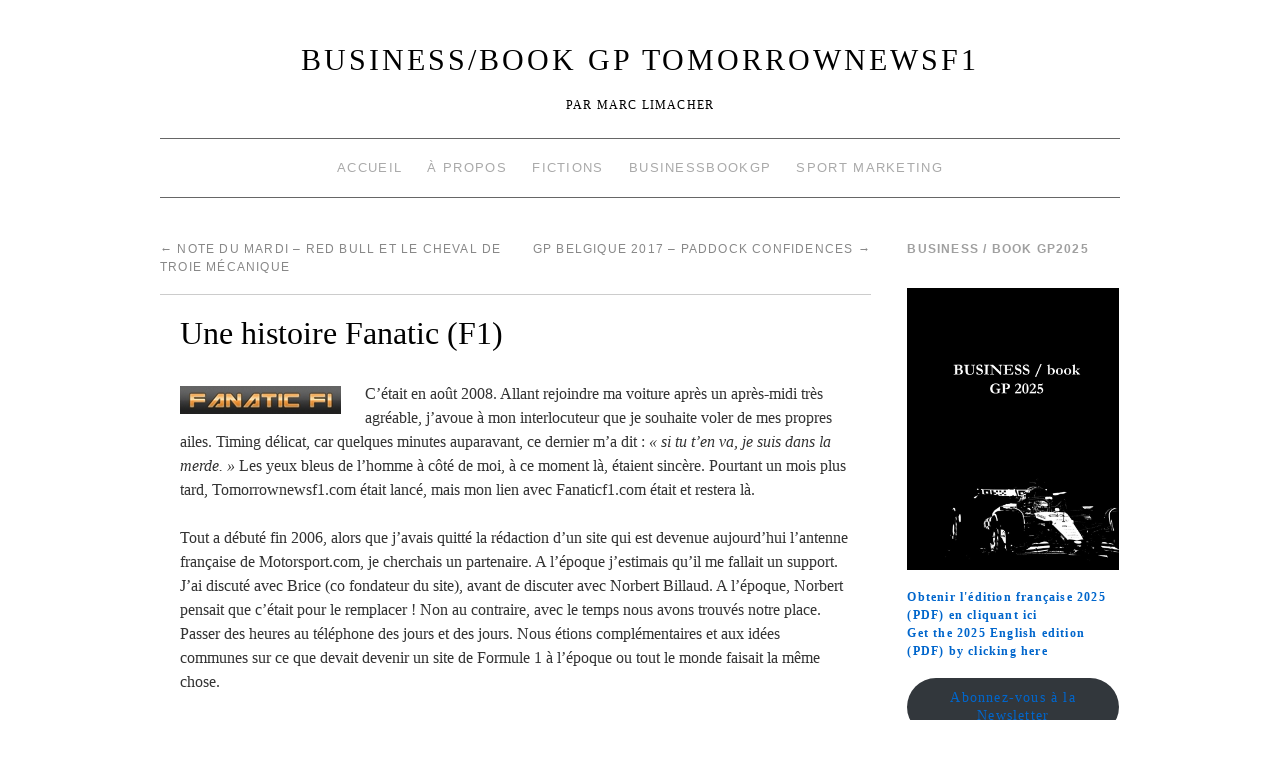

--- FILE ---
content_type: text/html; charset=UTF-8
request_url: http://www.tomorrownewsf1.com/une-histoire-fanatic-f1-28783
body_size: 15227
content:
<!doctype html>
<!--[if lt IE 7]> <html class="no-js ie6 lt-ie9 lt-ie8 lt-ie7" lang="fr-FR"> <![endif]-->
<!--[if IE 7]>    <html class="no-js ie7 lt-ie9 lt-ie8" lang="fr-FR"> <![endif]-->
<!--[if IE 8]>    <html class="no-js ie8 lt-ie9" lang="fr-FR"> <![endif]-->
<!--[if gt IE 8]><!--> <html class="no-js" lang="fr-FR"> <!--<![endif]-->
	<head>
		<meta charset="UTF-8" />
		<meta http-equiv="X-UA-Compatible" content="IE=edge,chrome=1">
		<meta name="viewport" content="width=device-width">
		<title>Une histoire Fanatic (F1) &raquo; BUSINESS/book GP TomorrowNewsF1</title>
		<link rel="profile" href="http://gmpg.org/xfn/11" />
		<link rel="pingback" href="http://www.tomorrownewsf1.com/xmlrpc.php" />
		<style type="text/css"> #wrapper { max-width: 960px !important;} </style>
		<meta name='robots' content='max-image-preview:large' />
	<style>img:is([sizes="auto" i], [sizes^="auto," i]) { contain-intrinsic-size: 3000px 1500px }</style>
	<link rel='dns-prefetch' href='//www.tomorrownewsf1.com' />
<link rel="alternate" type="application/rss+xml" title="BUSINESS/book GP TomorrowNewsF1 &raquo; Flux" href="http://www.tomorrownewsf1.com/feed" />
<link rel="alternate" type="application/rss+xml" title="BUSINESS/book GP TomorrowNewsF1 &raquo; Flux des commentaires" href="http://www.tomorrownewsf1.com/comments/feed" />
<script type="text/javascript">
/* <![CDATA[ */
window._wpemojiSettings = {"baseUrl":"https:\/\/s.w.org\/images\/core\/emoji\/15.0.3\/72x72\/","ext":".png","svgUrl":"https:\/\/s.w.org\/images\/core\/emoji\/15.0.3\/svg\/","svgExt":".svg","source":{"concatemoji":"http:\/\/www.tomorrownewsf1.com\/wp-includes\/js\/wp-emoji-release.min.js?ver=6.7.4"}};
/*! This file is auto-generated */
!function(i,n){var o,s,e;function c(e){try{var t={supportTests:e,timestamp:(new Date).valueOf()};sessionStorage.setItem(o,JSON.stringify(t))}catch(e){}}function p(e,t,n){e.clearRect(0,0,e.canvas.width,e.canvas.height),e.fillText(t,0,0);var t=new Uint32Array(e.getImageData(0,0,e.canvas.width,e.canvas.height).data),r=(e.clearRect(0,0,e.canvas.width,e.canvas.height),e.fillText(n,0,0),new Uint32Array(e.getImageData(0,0,e.canvas.width,e.canvas.height).data));return t.every(function(e,t){return e===r[t]})}function u(e,t,n){switch(t){case"flag":return n(e,"\ud83c\udff3\ufe0f\u200d\u26a7\ufe0f","\ud83c\udff3\ufe0f\u200b\u26a7\ufe0f")?!1:!n(e,"\ud83c\uddfa\ud83c\uddf3","\ud83c\uddfa\u200b\ud83c\uddf3")&&!n(e,"\ud83c\udff4\udb40\udc67\udb40\udc62\udb40\udc65\udb40\udc6e\udb40\udc67\udb40\udc7f","\ud83c\udff4\u200b\udb40\udc67\u200b\udb40\udc62\u200b\udb40\udc65\u200b\udb40\udc6e\u200b\udb40\udc67\u200b\udb40\udc7f");case"emoji":return!n(e,"\ud83d\udc26\u200d\u2b1b","\ud83d\udc26\u200b\u2b1b")}return!1}function f(e,t,n){var r="undefined"!=typeof WorkerGlobalScope&&self instanceof WorkerGlobalScope?new OffscreenCanvas(300,150):i.createElement("canvas"),a=r.getContext("2d",{willReadFrequently:!0}),o=(a.textBaseline="top",a.font="600 32px Arial",{});return e.forEach(function(e){o[e]=t(a,e,n)}),o}function t(e){var t=i.createElement("script");t.src=e,t.defer=!0,i.head.appendChild(t)}"undefined"!=typeof Promise&&(o="wpEmojiSettingsSupports",s=["flag","emoji"],n.supports={everything:!0,everythingExceptFlag:!0},e=new Promise(function(e){i.addEventListener("DOMContentLoaded",e,{once:!0})}),new Promise(function(t){var n=function(){try{var e=JSON.parse(sessionStorage.getItem(o));if("object"==typeof e&&"number"==typeof e.timestamp&&(new Date).valueOf()<e.timestamp+604800&&"object"==typeof e.supportTests)return e.supportTests}catch(e){}return null}();if(!n){if("undefined"!=typeof Worker&&"undefined"!=typeof OffscreenCanvas&&"undefined"!=typeof URL&&URL.createObjectURL&&"undefined"!=typeof Blob)try{var e="postMessage("+f.toString()+"("+[JSON.stringify(s),u.toString(),p.toString()].join(",")+"));",r=new Blob([e],{type:"text/javascript"}),a=new Worker(URL.createObjectURL(r),{name:"wpTestEmojiSupports"});return void(a.onmessage=function(e){c(n=e.data),a.terminate(),t(n)})}catch(e){}c(n=f(s,u,p))}t(n)}).then(function(e){for(var t in e)n.supports[t]=e[t],n.supports.everything=n.supports.everything&&n.supports[t],"flag"!==t&&(n.supports.everythingExceptFlag=n.supports.everythingExceptFlag&&n.supports[t]);n.supports.everythingExceptFlag=n.supports.everythingExceptFlag&&!n.supports.flag,n.DOMReady=!1,n.readyCallback=function(){n.DOMReady=!0}}).then(function(){return e}).then(function(){var e;n.supports.everything||(n.readyCallback(),(e=n.source||{}).concatemoji?t(e.concatemoji):e.wpemoji&&e.twemoji&&(t(e.twemoji),t(e.wpemoji)))}))}((window,document),window._wpemojiSettings);
/* ]]> */
</script>
<link rel='stylesheet' id='brunelleschi_modern-css' href='http://www.tomorrownewsf1.com/wp-content/themes/brunelleschi/css/modern.css?ver=6.7.4' type='text/css' media='all' />
<link rel='stylesheet' id='brunelleschi_center-navigation-css' href='http://www.tomorrownewsf1.com/wp-content/themes/brunelleschi/css/center-navigation.css?ver=6.7.4' type='text/css' media='all' />
<link rel='stylesheet' id='brunelleschi_nav-above-banner-css' href='http://www.tomorrownewsf1.com/wp-content/themes/brunelleschi/css/nav-above-banner.css?ver=6.7.4' type='text/css' media='all' />
<link rel='stylesheet' id='style.css-css' href='http://www.tomorrownewsf1.com/wp-content/themes/brunelleschi/style.css?ver=6.7.4' type='text/css' media='all' />
<style id='wp-emoji-styles-inline-css' type='text/css'>

	img.wp-smiley, img.emoji {
		display: inline !important;
		border: none !important;
		box-shadow: none !important;
		height: 1em !important;
		width: 1em !important;
		margin: 0 0.07em !important;
		vertical-align: -0.1em !important;
		background: none !important;
		padding: 0 !important;
	}
</style>
<link rel='stylesheet' id='wp-block-library-css' href='http://www.tomorrownewsf1.com/wp-includes/css/dist/block-library/style.min.css?ver=6.7.4' type='text/css' media='all' />
<style id='classic-theme-styles-inline-css' type='text/css'>
/*! This file is auto-generated */
.wp-block-button__link{color:#fff;background-color:#32373c;border-radius:9999px;box-shadow:none;text-decoration:none;padding:calc(.667em + 2px) calc(1.333em + 2px);font-size:1.125em}.wp-block-file__button{background:#32373c;color:#fff;text-decoration:none}
</style>
<style id='global-styles-inline-css' type='text/css'>
:root{--wp--preset--aspect-ratio--square: 1;--wp--preset--aspect-ratio--4-3: 4/3;--wp--preset--aspect-ratio--3-4: 3/4;--wp--preset--aspect-ratio--3-2: 3/2;--wp--preset--aspect-ratio--2-3: 2/3;--wp--preset--aspect-ratio--16-9: 16/9;--wp--preset--aspect-ratio--9-16: 9/16;--wp--preset--color--black: #000000;--wp--preset--color--cyan-bluish-gray: #abb8c3;--wp--preset--color--white: #ffffff;--wp--preset--color--pale-pink: #f78da7;--wp--preset--color--vivid-red: #cf2e2e;--wp--preset--color--luminous-vivid-orange: #ff6900;--wp--preset--color--luminous-vivid-amber: #fcb900;--wp--preset--color--light-green-cyan: #7bdcb5;--wp--preset--color--vivid-green-cyan: #00d084;--wp--preset--color--pale-cyan-blue: #8ed1fc;--wp--preset--color--vivid-cyan-blue: #0693e3;--wp--preset--color--vivid-purple: #9b51e0;--wp--preset--gradient--vivid-cyan-blue-to-vivid-purple: linear-gradient(135deg,rgba(6,147,227,1) 0%,rgb(155,81,224) 100%);--wp--preset--gradient--light-green-cyan-to-vivid-green-cyan: linear-gradient(135deg,rgb(122,220,180) 0%,rgb(0,208,130) 100%);--wp--preset--gradient--luminous-vivid-amber-to-luminous-vivid-orange: linear-gradient(135deg,rgba(252,185,0,1) 0%,rgba(255,105,0,1) 100%);--wp--preset--gradient--luminous-vivid-orange-to-vivid-red: linear-gradient(135deg,rgba(255,105,0,1) 0%,rgb(207,46,46) 100%);--wp--preset--gradient--very-light-gray-to-cyan-bluish-gray: linear-gradient(135deg,rgb(238,238,238) 0%,rgb(169,184,195) 100%);--wp--preset--gradient--cool-to-warm-spectrum: linear-gradient(135deg,rgb(74,234,220) 0%,rgb(151,120,209) 20%,rgb(207,42,186) 40%,rgb(238,44,130) 60%,rgb(251,105,98) 80%,rgb(254,248,76) 100%);--wp--preset--gradient--blush-light-purple: linear-gradient(135deg,rgb(255,206,236) 0%,rgb(152,150,240) 100%);--wp--preset--gradient--blush-bordeaux: linear-gradient(135deg,rgb(254,205,165) 0%,rgb(254,45,45) 50%,rgb(107,0,62) 100%);--wp--preset--gradient--luminous-dusk: linear-gradient(135deg,rgb(255,203,112) 0%,rgb(199,81,192) 50%,rgb(65,88,208) 100%);--wp--preset--gradient--pale-ocean: linear-gradient(135deg,rgb(255,245,203) 0%,rgb(182,227,212) 50%,rgb(51,167,181) 100%);--wp--preset--gradient--electric-grass: linear-gradient(135deg,rgb(202,248,128) 0%,rgb(113,206,126) 100%);--wp--preset--gradient--midnight: linear-gradient(135deg,rgb(2,3,129) 0%,rgb(40,116,252) 100%);--wp--preset--font-size--small: 13px;--wp--preset--font-size--medium: 20px;--wp--preset--font-size--large: 36px;--wp--preset--font-size--x-large: 42px;--wp--preset--spacing--20: 0.44rem;--wp--preset--spacing--30: 0.67rem;--wp--preset--spacing--40: 1rem;--wp--preset--spacing--50: 1.5rem;--wp--preset--spacing--60: 2.25rem;--wp--preset--spacing--70: 3.38rem;--wp--preset--spacing--80: 5.06rem;--wp--preset--shadow--natural: 6px 6px 9px rgba(0, 0, 0, 0.2);--wp--preset--shadow--deep: 12px 12px 50px rgba(0, 0, 0, 0.4);--wp--preset--shadow--sharp: 6px 6px 0px rgba(0, 0, 0, 0.2);--wp--preset--shadow--outlined: 6px 6px 0px -3px rgba(255, 255, 255, 1), 6px 6px rgba(0, 0, 0, 1);--wp--preset--shadow--crisp: 6px 6px 0px rgba(0, 0, 0, 1);}:where(.is-layout-flex){gap: 0.5em;}:where(.is-layout-grid){gap: 0.5em;}body .is-layout-flex{display: flex;}.is-layout-flex{flex-wrap: wrap;align-items: center;}.is-layout-flex > :is(*, div){margin: 0;}body .is-layout-grid{display: grid;}.is-layout-grid > :is(*, div){margin: 0;}:where(.wp-block-columns.is-layout-flex){gap: 2em;}:where(.wp-block-columns.is-layout-grid){gap: 2em;}:where(.wp-block-post-template.is-layout-flex){gap: 1.25em;}:where(.wp-block-post-template.is-layout-grid){gap: 1.25em;}.has-black-color{color: var(--wp--preset--color--black) !important;}.has-cyan-bluish-gray-color{color: var(--wp--preset--color--cyan-bluish-gray) !important;}.has-white-color{color: var(--wp--preset--color--white) !important;}.has-pale-pink-color{color: var(--wp--preset--color--pale-pink) !important;}.has-vivid-red-color{color: var(--wp--preset--color--vivid-red) !important;}.has-luminous-vivid-orange-color{color: var(--wp--preset--color--luminous-vivid-orange) !important;}.has-luminous-vivid-amber-color{color: var(--wp--preset--color--luminous-vivid-amber) !important;}.has-light-green-cyan-color{color: var(--wp--preset--color--light-green-cyan) !important;}.has-vivid-green-cyan-color{color: var(--wp--preset--color--vivid-green-cyan) !important;}.has-pale-cyan-blue-color{color: var(--wp--preset--color--pale-cyan-blue) !important;}.has-vivid-cyan-blue-color{color: var(--wp--preset--color--vivid-cyan-blue) !important;}.has-vivid-purple-color{color: var(--wp--preset--color--vivid-purple) !important;}.has-black-background-color{background-color: var(--wp--preset--color--black) !important;}.has-cyan-bluish-gray-background-color{background-color: var(--wp--preset--color--cyan-bluish-gray) !important;}.has-white-background-color{background-color: var(--wp--preset--color--white) !important;}.has-pale-pink-background-color{background-color: var(--wp--preset--color--pale-pink) !important;}.has-vivid-red-background-color{background-color: var(--wp--preset--color--vivid-red) !important;}.has-luminous-vivid-orange-background-color{background-color: var(--wp--preset--color--luminous-vivid-orange) !important;}.has-luminous-vivid-amber-background-color{background-color: var(--wp--preset--color--luminous-vivid-amber) !important;}.has-light-green-cyan-background-color{background-color: var(--wp--preset--color--light-green-cyan) !important;}.has-vivid-green-cyan-background-color{background-color: var(--wp--preset--color--vivid-green-cyan) !important;}.has-pale-cyan-blue-background-color{background-color: var(--wp--preset--color--pale-cyan-blue) !important;}.has-vivid-cyan-blue-background-color{background-color: var(--wp--preset--color--vivid-cyan-blue) !important;}.has-vivid-purple-background-color{background-color: var(--wp--preset--color--vivid-purple) !important;}.has-black-border-color{border-color: var(--wp--preset--color--black) !important;}.has-cyan-bluish-gray-border-color{border-color: var(--wp--preset--color--cyan-bluish-gray) !important;}.has-white-border-color{border-color: var(--wp--preset--color--white) !important;}.has-pale-pink-border-color{border-color: var(--wp--preset--color--pale-pink) !important;}.has-vivid-red-border-color{border-color: var(--wp--preset--color--vivid-red) !important;}.has-luminous-vivid-orange-border-color{border-color: var(--wp--preset--color--luminous-vivid-orange) !important;}.has-luminous-vivid-amber-border-color{border-color: var(--wp--preset--color--luminous-vivid-amber) !important;}.has-light-green-cyan-border-color{border-color: var(--wp--preset--color--light-green-cyan) !important;}.has-vivid-green-cyan-border-color{border-color: var(--wp--preset--color--vivid-green-cyan) !important;}.has-pale-cyan-blue-border-color{border-color: var(--wp--preset--color--pale-cyan-blue) !important;}.has-vivid-cyan-blue-border-color{border-color: var(--wp--preset--color--vivid-cyan-blue) !important;}.has-vivid-purple-border-color{border-color: var(--wp--preset--color--vivid-purple) !important;}.has-vivid-cyan-blue-to-vivid-purple-gradient-background{background: var(--wp--preset--gradient--vivid-cyan-blue-to-vivid-purple) !important;}.has-light-green-cyan-to-vivid-green-cyan-gradient-background{background: var(--wp--preset--gradient--light-green-cyan-to-vivid-green-cyan) !important;}.has-luminous-vivid-amber-to-luminous-vivid-orange-gradient-background{background: var(--wp--preset--gradient--luminous-vivid-amber-to-luminous-vivid-orange) !important;}.has-luminous-vivid-orange-to-vivid-red-gradient-background{background: var(--wp--preset--gradient--luminous-vivid-orange-to-vivid-red) !important;}.has-very-light-gray-to-cyan-bluish-gray-gradient-background{background: var(--wp--preset--gradient--very-light-gray-to-cyan-bluish-gray) !important;}.has-cool-to-warm-spectrum-gradient-background{background: var(--wp--preset--gradient--cool-to-warm-spectrum) !important;}.has-blush-light-purple-gradient-background{background: var(--wp--preset--gradient--blush-light-purple) !important;}.has-blush-bordeaux-gradient-background{background: var(--wp--preset--gradient--blush-bordeaux) !important;}.has-luminous-dusk-gradient-background{background: var(--wp--preset--gradient--luminous-dusk) !important;}.has-pale-ocean-gradient-background{background: var(--wp--preset--gradient--pale-ocean) !important;}.has-electric-grass-gradient-background{background: var(--wp--preset--gradient--electric-grass) !important;}.has-midnight-gradient-background{background: var(--wp--preset--gradient--midnight) !important;}.has-small-font-size{font-size: var(--wp--preset--font-size--small) !important;}.has-medium-font-size{font-size: var(--wp--preset--font-size--medium) !important;}.has-large-font-size{font-size: var(--wp--preset--font-size--large) !important;}.has-x-large-font-size{font-size: var(--wp--preset--font-size--x-large) !important;}
:where(.wp-block-post-template.is-layout-flex){gap: 1.25em;}:where(.wp-block-post-template.is-layout-grid){gap: 1.25em;}
:where(.wp-block-columns.is-layout-flex){gap: 2em;}:where(.wp-block-columns.is-layout-grid){gap: 2em;}
:root :where(.wp-block-pullquote){font-size: 1.5em;line-height: 1.6;}
</style>
<script type="text/javascript" src="http://www.tomorrownewsf1.com/wp-content/themes/brunelleschi/js/modernizr-2.5.2.min.js?ver=6.7.4" id="modernizr-js"></script>
<script type="text/javascript" src="http://www.tomorrownewsf1.com/wp-content/themes/brunelleschi/js/respond.js?ver=6.7.4" id="respond-js"></script>
<script type="text/javascript" src="http://www.tomorrownewsf1.com/wp-includes/js/jquery/jquery.min.js?ver=3.7.1" id="jquery-core-js"></script>
<script type="text/javascript" src="http://www.tomorrownewsf1.com/wp-includes/js/jquery/jquery-migrate.min.js?ver=3.4.1" id="jquery-migrate-js"></script>
<script type="text/javascript" src="http://www.tomorrownewsf1.com/wp-content/themes/brunelleschi/js/brunelleschi-scripts.js?ver=6.7.4" id="brunelleschi-scripts-js"></script>
<link rel="https://api.w.org/" href="http://www.tomorrownewsf1.com/wp-json/" /><link rel="alternate" title="JSON" type="application/json" href="http://www.tomorrownewsf1.com/wp-json/wp/v2/posts/28783" /><link rel="EditURI" type="application/rsd+xml" title="RSD" href="http://www.tomorrownewsf1.com/xmlrpc.php?rsd" />
<meta name="generator" content="WordPress 6.7.4" />
<link rel="canonical" href="http://www.tomorrownewsf1.com/une-histoire-fanatic-f1-28783" />
<link rel='shortlink' href='http://www.tomorrownewsf1.com/?p=28783' />
<link rel="alternate" title="oEmbed (JSON)" type="application/json+oembed" href="http://www.tomorrownewsf1.com/wp-json/oembed/1.0/embed?url=http%3A%2F%2Fwww.tomorrownewsf1.com%2Fune-histoire-fanatic-f1-28783" />
<link rel="alternate" title="oEmbed (XML)" type="text/xml+oembed" href="http://www.tomorrownewsf1.com/wp-json/oembed/1.0/embed?url=http%3A%2F%2Fwww.tomorrownewsf1.com%2Fune-histoire-fanatic-f1-28783&#038;format=xml" />
		<script type="text/javascript">
			var _statcounter = _statcounter || [];
			_statcounter.push({"tags": {"author": "Marc Limacher"}});
		</script>
			<style type="text/css">
			.site-title a,
		.site-description {
			color: #000000 !important;
		}
		</style>
	<style type="text/css" id="custom-background-css">
body.custom-background { background-color: #ffffff; }
</style>
			<style></style>
	</head>
	<body class="post-template-default single single-post postid-28783 single-format-standard custom-background">
	<div id="wrapper" class="hfeed container">
		<header id="header" class="row clearfix">
							<hgroup id="branding" class="twelvecol last">
					<h1 class="site-title"><a href="http://www.tomorrownewsf1.com/" title="BUSINESS/book GP TomorrowNewsF1" rel="home">BUSINESS/book GP TomorrowNewsF1</a></h1>
					<h2 class="site-description">Par Marc Limacher</h2>
				</hgroup>
										<div id="access" role="navigation" class="twelvecol last clearfix">
					<div class="skip-link screen-reader-text"><a href="#content" title="Aller au contenu">Aller au contenu</a></div>
					<div class="menu-header"><ul id="menu-menu-1" class="menu"><li id="menu-item-3194" class="menu-item menu-item-type-custom menu-item-object-custom menu-item-home menu-item-3194"><a href="http://www.tomorrownewsf1.com/">Accueil</a></li>
<li id="menu-item-3195" class="menu-item menu-item-type-post_type menu-item-object-page menu-item-3195"><a href="http://www.tomorrownewsf1.com/page-d-exemple">À propos</a></li>
<li id="menu-item-3196" class="menu-item menu-item-type-post_type menu-item-object-page menu-item-3196"><a href="http://www.tomorrownewsf1.com/edition">Fictions</a></li>
<li id="menu-item-3197" class="menu-item menu-item-type-custom menu-item-object-custom menu-item-3197"><a href="http://www.businessbookgp.com/">BusinessBookGP</a></li>
<li id="menu-item-3329" class="menu-item menu-item-type-custom menu-item-object-custom menu-item-3329"><a href="http://www.sportune.fr/author/marc-limacher">Sport Marketing</a></li>
</ul></div>				</div><!-- #access -->

																	</header><!-- #header -->
		<div id="container" class="row clearfix">		
		<div id="main" role="main" class="ninecol ">

			
				<nav id="nav-above" class="navigation">
					<div class="nav-previous"><a href="http://www.tomorrownewsf1.com/note-du-mardi-red-bull-et-le-cheval-de-troie-mecanique-28775" rel="prev"><span class="meta-nav">&larr;</span> Note du Mardi &#8211; Red Bull et le cheval de Troie mécanique</a></div>
					<div class="nav-next"><a href="http://www.tomorrownewsf1.com/gp-belgique-2017-paddock-confidences-28792" rel="next">GP Belgique 2017 &#8211; Paddock Confidences <span class="meta-nav">&rarr;</span></a></div>
				</nav><!-- #nav-above -->

				<article id="post-28783" class="post-28783 post type-post status-publish format-standard hentry category-histoire tag-f1feeds tag-facebook tag-fanaticf1 tag-french tag-jean-louis-moncet tag-jose-carron tag-motorstv tag-newsziggf1 tag-tomorrownewsf1 tag-twitter tag-wallpapersf1 tag-youtube">
					<header>
						<h1 class="entry-title">Une histoire Fanatic (F1)</h1>
											</header>
					<div class="entry-content">
						<p><a href="http://www.tomorrownewsf1.com/wp-content/uploads/2009/02/ban2.jpg" rel="attachment wp-att-28107"><img decoding="async" class="alignleft size-full wp-image-28107" src="http://www.tomorrownewsf1.com/wp-content/uploads/2009/02/ban2.jpg" alt="ban2" width="161" height="28" /></a>C’était en août 2008. Allant rejoindre ma voiture après un après-midi très agréable, j’avoue à mon interlocuteur que je souhaite voler de mes propres ailes. Timing délicat, car quelques minutes auparavant, ce dernier m’a dit : <em>« si tu t’en va, je suis dans la merde. »</em> Les yeux bleus de l’homme à côté de moi, à ce moment là, étaient sincère. Pourtant un mois plus tard, Tomorrownewsf1.com était lancé, mais mon lien avec Fanaticf1.com était et restera là.</p>
<p>Tout a débuté fin 2006, alors que j’avais quitté la rédaction d’un site qui est devenue aujourd’hui l’antenne française de Motorsport.com, je cherchais un partenaire. A l’époque j’estimais qu’il me fallait un support. J’ai discuté avec Brice (co fondateur du site), avant de discuter avec Norbert Billaud. A l’époque, Norbert pensait que c’était pour le remplacer ! Non au contraire, avec le temps nous avons trouvés notre place. Passer des heures au téléphone des jours et des jours. Nous étions complémentaires et aux idées communes sur ce que devait devenir un site de Formule 1 à l’époque ou tout le monde faisait la même chose.</p>
<p>En 2007, nous avons mis les liens sources dans des brèves internationales (le 360°), nous avons utilisé Twitter, crée le site d’information Newziggf1, même été les premiers à utiliser Youtube (alors que tout le monde pensaient que c’était illégale). Un livre sur la saison 2007 a été produit également, ainsi qu’une nouvelle approche des Grand Prix avec un live innovant (qui a durée jusqu&rsquo;en 2012 je crois). FanatifF1.com a mis en avant un blog rédigé par le journaliste José Carron, emporté par la maladie malheureusement. En 2008, nous avons créés F1Feeds et TomorrowNewsF1 a été lancé et le logo du site a changé, avec le concours de mon ami Yann. C’était l’âge d’or de Fanaticf1.com. L’audience augmentait pour atteindre les 300.000 visiteurs/mois en 2009.</p>
<p>Avec des hauts et des bas. La relance du forum via la migration d’une communauté a été un échec, la création d’un site vidéo également. Toutefois après un épisode avec la FOM autour de la marque <em>FanaticF1</em>, le site a été officiellement reconnu comme un média à part, ayant des correspondants sur le terrain bien avant tout le monde à l’époque. FanaticF1.com a été le premier a diffuser l&rsquo;émission <em>Débriefing F1</em> en partenariat avec MotorsTV, et les émissions web de Jean Louis Moncet (une ombre bienveillante du site durant longtemps).</p>
<p>L’innovation et une nouvelle approche de la rédaction des articles de Fanaticf1.com est l’héritage que Norbert nous a laissé. Il n’a pas réalisée tout ce qu’il a voulu faire, je le sais. Le temps a aussi érodé son énergie et son envie de continuer. En tout cas, pour avoir donné beaucoup au site, une partie de mon âme est envolé en cette année 2017. J’aime à penser que FanaticF1.com n’est pas mort après 12 belles années. Non, Fanaticf1.com est toujours là… pour moi du moins il sera toujours là.</p>
<p>Merci Norbert pour ces belles années. Uniques.<a href="http://www.tomorrownewsf1.com/wp-content/uploads/2017/08/ff1-1.jpg" rel="attachment wp-att-28785"><img fetchpriority="high" decoding="async" class="alignleft size-medium wp-image-28785" src="http://www.tomorrownewsf1.com/wp-content/uploads/2017/08/ff1-1-300x240.jpg" alt="ff1-1" width="300" height="240" srcset="http://www.tomorrownewsf1.com/wp-content/uploads/2017/08/ff1-1-300x240.jpg 300w, http://www.tomorrownewsf1.com/wp-content/uploads/2017/08/ff1-1-768x614.jpg 768w, http://www.tomorrownewsf1.com/wp-content/uploads/2017/08/ff1-1-1024x819.jpg 1024w, http://www.tomorrownewsf1.com/wp-content/uploads/2017/08/ff1-1-600x480.jpg 600w, http://www.tomorrownewsf1.com/wp-content/uploads/2017/08/ff1-1.jpg 1280w" sizes="(max-width: 300px) 100vw, 300px" /></a></p>
											</div><!-- .entry-content -->


					<div class="entry-utility">
												<div class="entry-meta">
							<span class="meta-sep">par</span> <span class="author vcard"><a class="url fn n" href="http://www.tomorrownewsf1.com/author/senna4780" title="View all posts by Marc Limacher">Marc Limacher</a></span> <span class="meta-prep meta-prep-author">publié le</span> <a href="http://www.tomorrownewsf1.com/une-histoire-fanatic-f1-28783" title="10 h 56 min" rel="bookmark"><span class="entry-date">16 août 2017</span></a>						</div><!-- .entry-meta -->
												Cette entrée a été publiée dans <a href="http://www.tomorrownewsf1.com/category/histoire" rel="category tag">Histoire</a> and taguée <a href="http://www.tomorrownewsf1.com/tag/f1feeds" rel="tag">F1Feeds</a>, <a href="http://www.tomorrownewsf1.com/tag/facebook" rel="tag">Facebook</a>, <a href="http://www.tomorrownewsf1.com/tag/fanaticf1" rel="tag">FanaticF1</a>, <a href="http://www.tomorrownewsf1.com/tag/french" rel="tag">French</a>, <a href="http://www.tomorrownewsf1.com/tag/jean-louis-moncet" rel="tag">Jean Louis Moncet</a>, <a href="http://www.tomorrownewsf1.com/tag/jose-carron" rel="tag">José Carron</a>, <a href="http://www.tomorrownewsf1.com/tag/motorstv" rel="tag">MotorsTV</a>, <a href="http://www.tomorrownewsf1.com/tag/newsziggf1" rel="tag">NewsZiggF1</a>, <a href="http://www.tomorrownewsf1.com/tag/tomorrownewsf1" rel="tag">TomorrowNewsF1</a>, <a href="http://www.tomorrownewsf1.com/tag/twitter" rel="tag">Twitter</a>, <a href="http://www.tomorrownewsf1.com/tag/wallpapersf1" rel="tag">Wallpapersf1</a>, <a href="http://www.tomorrownewsf1.com/tag/youtube" rel="tag">Youtube</a>. Placez un signet sur le <a href="http://www.tomorrownewsf1.com/une-histoire-fanatic-f1-28783" title="Permalink to Une histoire Fanatic (F1)" rel="bookmark">permalien</a>.											</div><!-- .entry-utility -->
				</article><!-- #post-## -->

				<nav id="nav-below" class="navigation">
					<div class="nav-previous"><a href="http://www.tomorrownewsf1.com/note-du-mardi-red-bull-et-le-cheval-de-troie-mecanique-28775" rel="prev"><span class="meta-nav">&larr;</span> Note du Mardi &#8211; Red Bull et le cheval de Troie mécanique</a></div>
					<div class="nav-next"><a href="http://www.tomorrownewsf1.com/gp-belgique-2017-paddock-confidences-28792" rel="next">GP Belgique 2017 &#8211; Paddock Confidences <span class="meta-nav">&rarr;</span></a></div>
				</nav><!-- #nav-below -->

						

<div id="comments">

	<p class="nocomments">Les commentaires sont fermés.</p>
	



</div><!-- #comments -->


		</div><!-- #main -->
			<div id="sidebar" class="widget-area threecol last " role="complementary">
			<ul class="xoxo">

<li id="text-5" class="widget-container widget_text"><h3 class="widget-title">BUSINESS / book GP2025</h3>			<div class="textwidget"><br>
<center><a href="https://zupimages.net/viewer.php?id=25/17/ey69.jpg"><img src="https://zupimages.net/up/25/17/ey69.jpg" alt="" /></a></center>
<br>
</center>
<strong><a href="https://www.lulu.com/fr/shop/marc-limacher/business-book-gp-2025/ebook/product-kvkekvj.html?q=business+book+gp+2025&page=1&pageSize=4">Obtenir l'édition française 2025 (PDF) en cliquant ici </a></strong>
</center>
<br>
<strong><a href="https://www.lulu.com/fr/shop/marc-limacher/business-book-gp-2025-english-version/ebook/product-v8y45kj.html?q=business+book+gp+2025&page=1&pageSize=4">Get the 2025 English edition (PDF) by clicking here </a></strong>
</center>
<br> 
</center></div>
		</li><li id="block-4" class="widget-container widget_block">
<div class="wp-block-buttons is-content-justification-center is-layout-flex wp-container-core-buttons-is-layout-1 wp-block-buttons-is-layout-flex">
<div class="wp-block-button is-style-fill"><a class="wp-block-button__link wp-element-button" href="https://bbgppoursuit.substack.com/">Abonnez-vous à la Newsletter</a></div>
</div>
</li><li id="rss-6" class="widget-container widget_rss"><h3 class="widget-title"><a class="rsswidget rss-widget-feed" href="http://www.sportune.fr/feed/"><img class="rss-widget-icon" style="border:0" width="14" height="14" src="http://www.tomorrownewsf1.com/wp-includes/images/rss.png" alt="Flux" loading="lazy" /></a> <a class="rsswidget rss-widget-title" href="https://sportune.20minutes.fr/">Sportune</a></h3><ul><li><a class='rsswidget' href='https://sportune.20minutes.fr/marketing/equipe-de-france-les-1res-images-du-maillot-domicile-des-bleus-au-mondial-2026-391264'>Equipe de France. Les 1res images du maillot domicile des Bleus au Mondial 2026</a> <cite>Thomas Filhol</cite></li><li><a class='rsswidget' href='https://sportune.20minutes.fr/rc-strasbourg-un-nouveau-partenaire-officiel-signe-avec-le-rcsa-391169'>RC Strasbourg. Un nouveau partenaire officiel signe avec le RCSA</a> <cite>Thomas Filhol</cite></li><li><a class='rsswidget' href='https://sportune.20minutes.fr/ligue-des-champions-prediction-du-top-24-final-selon-opta-391188'>Ligue des champions. Prédiction du top 24 final selon Opta</a> <cite>Thomas Filhol</cite></li><li><a class='rsswidget' href='https://sportune.20minutes.fr/salaire-combien-gagne-ethan-nwaneri-avec-arsenal-391150'>OM, Salaire. Combien gagne Ethan Nwaneri avec Arsenal ?</a> <cite>Emmanuel Bernard</cite></li><li><a class='rsswidget' href='https://sportune.20minutes.fr/affluences-et-taux-doccupation-de-la-19e-journee-de-ligue-2-390924'>Affluences et taux d’occupation de la 19e journée de Ligue 2</a> <cite>Thomas Filhol</cite></li></ul></li><li id="search-2" class="widget-container widget_search"><form role="search" method="get" id="searchform" class="searchform" action="http://www.tomorrownewsf1.com/">
				<div>
					<label class="screen-reader-text" for="s">Rechercher :</label>
					<input type="text" value="" name="s" id="s" />
					<input type="submit" id="searchsubmit" value="Rechercher" />
				</div>
			</form></li><li id="tag_cloud-2" class="widget-container widget_tag_cloud"><h3 class="widget-title">Étiquettes</h3><div class="tagcloud"><a href="http://www.tomorrownewsf1.com/tag/alain-prost" class="tag-cloud-link tag-link-93 tag-link-position-1" style="font-size: 8.8672566371681pt;" aria-label="Alain Prost (67 éléments)">Alain Prost</a>
<a href="http://www.tomorrownewsf1.com/tag/bernie-ecclestone" class="tag-cloud-link tag-link-28 tag-link-position-2" style="font-size: 18.159292035398pt;" aria-label="Bernie Ecclestone (383 éléments)">Bernie Ecclestone</a>
<a href="http://www.tomorrownewsf1.com/tag/big-business" class="tag-cloud-link tag-link-131 tag-link-position-3" style="font-size: 10.601769911504pt;" aria-label="Big Business (93 éléments)">Big Business</a>
<a href="http://www.tomorrownewsf1.com/tag/bmw" class="tag-cloud-link tag-link-196 tag-link-position-4" style="font-size: 10.973451327434pt;" aria-label="BMW (99 éléments)">BMW</a>
<a href="http://www.tomorrownewsf1.com/tag/brawn-gp" class="tag-cloud-link tag-link-228 tag-link-position-5" style="font-size: 11.221238938053pt;" aria-label="Brawn GP (104 éléments)">Brawn GP</a>
<a href="http://www.tomorrownewsf1.com/tag/caterham-f1" class="tag-cloud-link tag-link-37 tag-link-position-6" style="font-size: 8.2477876106195pt;" aria-label="Caterham F1 (59 éléments)">Caterham F1</a>
<a href="http://www.tomorrownewsf1.com/tag/economie" class="tag-cloud-link tag-link-770 tag-link-position-7" style="font-size: 9.2389380530973pt;" aria-label="Economie (72 éléments)">Economie</a>
<a href="http://www.tomorrownewsf1.com/tag/felipe-massa" class="tag-cloud-link tag-link-102 tag-link-position-8" style="font-size: 9.1150442477876pt;" aria-label="Felipe Massa (70 éléments)">Felipe Massa</a>
<a href="http://www.tomorrownewsf1.com/tag/fernando-alonso" class="tag-cloud-link tag-link-64 tag-link-position-9" style="font-size: 15.929203539823pt;" aria-label="Fernando Alonso (248 éléments)">Fernando Alonso</a>
<a href="http://www.tomorrownewsf1.com/tag/ferrari" class="tag-cloud-link tag-link-31 tag-link-position-10" style="font-size: 21.008849557522pt;" aria-label="Ferrari (645 éléments)">Ferrari</a>
<a href="http://www.tomorrownewsf1.com/tag/fia" class="tag-cloud-link tag-link-54 tag-link-position-11" style="font-size: 19.150442477876pt;" aria-label="FIA (451 éléments)">FIA</a>
<a href="http://www.tomorrownewsf1.com/tag/flavio-briatore" class="tag-cloud-link tag-link-164 tag-link-position-12" style="font-size: 12.70796460177pt;" aria-label="Flavio Briatore (137 éléments)">Flavio Briatore</a>
<a href="http://www.tomorrownewsf1.com/tag/football" class="tag-cloud-link tag-link-33 tag-link-position-13" style="font-size: 8.1238938053097pt;" aria-label="Football (58 éléments)">Football</a>
<a href="http://www.tomorrownewsf1.com/tag/force-india" class="tag-cloud-link tag-link-39 tag-link-position-14" style="font-size: 13.823008849558pt;" aria-label="Force India (169 éléments)">Force India</a>
<a href="http://www.tomorrownewsf1.com/tag/fota" class="tag-cloud-link tag-link-71 tag-link-position-15" style="font-size: 16.053097345133pt;" aria-label="FOTA (257 éléments)">FOTA</a>
<a href="http://www.tomorrownewsf1.com/tag/french" class="tag-cloud-link tag-link-273 tag-link-position-16" style="font-size: 22pt;" aria-label="French (772 éléments)">French</a>
<a href="http://www.tomorrownewsf1.com/tag/genii-capital" class="tag-cloud-link tag-link-50 tag-link-position-17" style="font-size: 9.4867256637168pt;" aria-label="Genii Capital (75 éléments)">Genii Capital</a>
<a href="http://www.tomorrownewsf1.com/tag/honda" class="tag-cloud-link tag-link-153 tag-link-position-18" style="font-size: 15.309734513274pt;" aria-label="Honda (221 éléments)">Honda</a>
<a href="http://www.tomorrownewsf1.com/tag/jean-todt" class="tag-cloud-link tag-link-85 tag-link-position-19" style="font-size: 8pt;" aria-label="Jean Todt (57 éléments)">Jean Todt</a>
<a href="http://www.tomorrownewsf1.com/tag/jenson-button" class="tag-cloud-link tag-link-101 tag-link-position-20" style="font-size: 9.7345132743363pt;" aria-label="Jenson Button (78 éléments)">Jenson Button</a>
<a href="http://www.tomorrownewsf1.com/tag/kimi-raikkonen" class="tag-cloud-link tag-link-94 tag-link-position-21" style="font-size: 14.938053097345pt;" aria-label="Kimi Raikkonen (210 éléments)">Kimi Raikkonen</a>
<a href="http://www.tomorrownewsf1.com/tag/lewis-hamilton" class="tag-cloud-link tag-link-100 tag-link-position-22" style="font-size: 14.070796460177pt;" aria-label="Lewis Hamilton (175 éléments)">Lewis Hamilton</a>
<a href="http://www.tomorrownewsf1.com/tag/lotus" class="tag-cloud-link tag-link-63 tag-link-position-23" style="font-size: 8.6194690265487pt;" aria-label="Lotus (64 éléments)">Lotus</a>
<a href="http://www.tomorrownewsf1.com/tag/lotus-f1" class="tag-cloud-link tag-link-36 tag-link-position-24" style="font-size: 12.83185840708pt;" aria-label="Lotus F1 (140 éléments)">Lotus F1</a>
<a href="http://www.tomorrownewsf1.com/tag/management" class="tag-cloud-link tag-link-912 tag-link-position-25" style="font-size: 8.6194690265487pt;" aria-label="Management (64 éléments)">Management</a>
<a href="http://www.tomorrownewsf1.com/tag/mclaren" class="tag-cloud-link tag-link-52 tag-link-position-26" style="font-size: 19.026548672566pt;" aria-label="McLaren (444 éléments)">McLaren</a>
<a href="http://www.tomorrownewsf1.com/tag/medias" class="tag-cloud-link tag-link-925 tag-link-position-27" style="font-size: 9.9823008849558pt;" aria-label="Medias (82 éléments)">Medias</a>
<a href="http://www.tomorrownewsf1.com/tag/mercedes-benz" class="tag-cloud-link tag-link-73 tag-link-position-28" style="font-size: 17.787610619469pt;" aria-label="Mercedes-Benz (353 éléments)">Mercedes-Benz</a>
<a href="http://www.tomorrownewsf1.com/tag/mercedes-gp" class="tag-cloud-link tag-link-44 tag-link-position-29" style="font-size: 14.690265486726pt;" aria-label="Mercedes GP (199 éléments)">Mercedes GP</a>
<a href="http://www.tomorrownewsf1.com/tag/michael-schumacher" class="tag-cloud-link tag-link-103 tag-link-position-30" style="font-size: 13.203539823009pt;" aria-label="Michael Schumacher (151 éléments)">Michael Schumacher</a>
<a href="http://www.tomorrownewsf1.com/tag/nico-rosberg" class="tag-cloud-link tag-link-45 tag-link-position-31" style="font-size: 8.1238938053097pt;" aria-label="Nico Rosberg (58 éléments)">Nico Rosberg</a>
<a href="http://www.tomorrownewsf1.com/tag/red-bull" class="tag-cloud-link tag-link-56 tag-link-position-32" style="font-size: 18.530973451327pt;" aria-label="Red Bull (411 éléments)">Red Bull</a>
<a href="http://www.tomorrownewsf1.com/tag/renault" class="tag-cloud-link tag-link-118 tag-link-position-33" style="font-size: 19.893805309735pt;" aria-label="Renault (528 éléments)">Renault</a>
<a href="http://www.tomorrownewsf1.com/tag/renault-sport-f1" class="tag-cloud-link tag-link-566 tag-link-position-34" style="font-size: 8.9911504424779pt;" aria-label="Renault Sport F1 (68 éléments)">Renault Sport F1</a>
<a href="http://www.tomorrownewsf1.com/tag/ron-dennis" class="tag-cloud-link tag-link-176 tag-link-position-35" style="font-size: 9.7345132743363pt;" aria-label="Ron Dennis (79 éléments)">Ron Dennis</a>
<a href="http://www.tomorrownewsf1.com/tag/sauber" class="tag-cloud-link tag-link-32 tag-link-position-36" style="font-size: 14.938053097345pt;" aria-label="Sauber (208 éléments)">Sauber</a>
<a href="http://www.tomorrownewsf1.com/tag/sebastian-vettel" class="tag-cloud-link tag-link-82 tag-link-position-37" style="font-size: 11.469026548673pt;" aria-label="Sebastian Vettel (109 éléments)">Sebastian Vettel</a>
<a href="http://www.tomorrownewsf1.com/tag/sponsoring" class="tag-cloud-link tag-link-67 tag-link-position-38" style="font-size: 17.663716814159pt;" aria-label="Sponsoring (346 éléments)">Sponsoring</a>
<a href="http://www.tomorrownewsf1.com/tag/team-lotus" class="tag-cloud-link tag-link-362 tag-link-position-39" style="font-size: 13.079646017699pt;" aria-label="Team Lotus (147 éléments)">Team Lotus</a>
<a href="http://www.tomorrownewsf1.com/tag/technique-f1" class="tag-cloud-link tag-link-1042 tag-link-position-40" style="font-size: 11.345132743363pt;" aria-label="Technique F1 (105 éléments)">Technique F1</a>
<a href="http://www.tomorrownewsf1.com/tag/tomorrownewsf1" class="tag-cloud-link tag-link-215 tag-link-position-41" style="font-size: 8.9911504424779pt;" aria-label="TomorrowNewsF1 (68 éléments)">TomorrowNewsF1</a>
<a href="http://www.tomorrownewsf1.com/tag/toro-rosso" class="tag-cloud-link tag-link-57 tag-link-position-42" style="font-size: 13.203539823009pt;" aria-label="Toro Rosso (152 éléments)">Toro Rosso</a>
<a href="http://www.tomorrownewsf1.com/tag/toto-wolff" class="tag-cloud-link tag-link-261 tag-link-position-43" style="font-size: 9.6106194690265pt;" aria-label="Toto Wolff (76 éléments)">Toto Wolff</a>
<a href="http://www.tomorrownewsf1.com/tag/toyota" class="tag-cloud-link tag-link-180 tag-link-position-44" style="font-size: 10.849557522124pt;" aria-label="Toyota (97 éléments)">Toyota</a>
<a href="http://www.tomorrownewsf1.com/tag/williams" class="tag-cloud-link tag-link-74 tag-link-position-45" style="font-size: 17.41592920354pt;" aria-label="Williams (327 éléments)">Williams</a></div>
</li>
		<li id="recent-posts-2" class="widget-container widget_recent_entries">
		<h3 class="widget-title">Articles récents</h3>
		<ul>
											<li>
					<a href="http://www.tomorrownewsf1.com/revelations-sur-une-clause-de-contrat-de-russell-30050">Révélations sur une clause de contrat de Russell</a>
									</li>
											<li>
					<a href="http://www.tomorrownewsf1.com/appelez-moi-mclaren-mastercards-racing-30048">Appelez moi McLaren Mastercards Racing</a>
									</li>
											<li>
					<a href="http://www.tomorrownewsf1.com/laccord-ferrari-x-cadillac-f1-30046">L&rsquo;accord Ferrari x Cadillac F1</a>
									</li>
											<li>
					<a href="http://www.tomorrownewsf1.com/le-paraoxe-du-choix-de-carlos-slim-30044">Le paraoxe du choix de Carlos Slim</a>
									</li>
											<li>
					<a href="http://www.tomorrownewsf1.com/box-office-le-cap-des-600-millions-pour-f1-30042">Box Office &#8211; Le cap des 600 millions pour F1</a>
									</li>
					</ul>

		</li><li id="archives-2" class="widget-container widget_archive"><h3 class="widget-title">Archives</h3>		<label class="screen-reader-text" for="archives-dropdown-2">Archives</label>
		<select id="archives-dropdown-2" name="archive-dropdown">
			
			<option value="">Sélectionner un mois</option>
				<option value='http://www.tomorrownewsf1.com/date/2025/08'> août 2025 </option>
	<option value='http://www.tomorrownewsf1.com/date/2025/07'> juillet 2025 </option>
	<option value='http://www.tomorrownewsf1.com/date/2025/06'> juin 2025 </option>
	<option value='http://www.tomorrownewsf1.com/date/2025/05'> mai 2025 </option>
	<option value='http://www.tomorrownewsf1.com/date/2025/04'> avril 2025 </option>
	<option value='http://www.tomorrownewsf1.com/date/2025/03'> mars 2025 </option>
	<option value='http://www.tomorrownewsf1.com/date/2025/02'> février 2025 </option>
	<option value='http://www.tomorrownewsf1.com/date/2025/01'> janvier 2025 </option>
	<option value='http://www.tomorrownewsf1.com/date/2024/12'> décembre 2024 </option>
	<option value='http://www.tomorrownewsf1.com/date/2024/11'> novembre 2024 </option>
	<option value='http://www.tomorrownewsf1.com/date/2024/10'> octobre 2024 </option>
	<option value='http://www.tomorrownewsf1.com/date/2024/09'> septembre 2024 </option>
	<option value='http://www.tomorrownewsf1.com/date/2024/07'> juillet 2024 </option>
	<option value='http://www.tomorrownewsf1.com/date/2024/06'> juin 2024 </option>
	<option value='http://www.tomorrownewsf1.com/date/2024/05'> mai 2024 </option>
	<option value='http://www.tomorrownewsf1.com/date/2023/06'> juin 2023 </option>
	<option value='http://www.tomorrownewsf1.com/date/2023/05'> mai 2023 </option>
	<option value='http://www.tomorrownewsf1.com/date/2023/04'> avril 2023 </option>
	<option value='http://www.tomorrownewsf1.com/date/2023/03'> mars 2023 </option>
	<option value='http://www.tomorrownewsf1.com/date/2023/02'> février 2023 </option>
	<option value='http://www.tomorrownewsf1.com/date/2023/01'> janvier 2023 </option>
	<option value='http://www.tomorrownewsf1.com/date/2022/12'> décembre 2022 </option>
	<option value='http://www.tomorrownewsf1.com/date/2022/11'> novembre 2022 </option>
	<option value='http://www.tomorrownewsf1.com/date/2022/10'> octobre 2022 </option>
	<option value='http://www.tomorrownewsf1.com/date/2022/09'> septembre 2022 </option>
	<option value='http://www.tomorrownewsf1.com/date/2022/08'> août 2022 </option>
	<option value='http://www.tomorrownewsf1.com/date/2022/07'> juillet 2022 </option>
	<option value='http://www.tomorrownewsf1.com/date/2022/06'> juin 2022 </option>
	<option value='http://www.tomorrownewsf1.com/date/2022/05'> mai 2022 </option>
	<option value='http://www.tomorrownewsf1.com/date/2022/04'> avril 2022 </option>
	<option value='http://www.tomorrownewsf1.com/date/2022/03'> mars 2022 </option>
	<option value='http://www.tomorrownewsf1.com/date/2022/02'> février 2022 </option>
	<option value='http://www.tomorrownewsf1.com/date/2022/01'> janvier 2022 </option>
	<option value='http://www.tomorrownewsf1.com/date/2021/12'> décembre 2021 </option>
	<option value='http://www.tomorrownewsf1.com/date/2021/11'> novembre 2021 </option>
	<option value='http://www.tomorrownewsf1.com/date/2021/10'> octobre 2021 </option>
	<option value='http://www.tomorrownewsf1.com/date/2021/09'> septembre 2021 </option>
	<option value='http://www.tomorrownewsf1.com/date/2021/08'> août 2021 </option>
	<option value='http://www.tomorrownewsf1.com/date/2021/07'> juillet 2021 </option>
	<option value='http://www.tomorrownewsf1.com/date/2021/06'> juin 2021 </option>
	<option value='http://www.tomorrownewsf1.com/date/2021/05'> mai 2021 </option>
	<option value='http://www.tomorrownewsf1.com/date/2021/04'> avril 2021 </option>
	<option value='http://www.tomorrownewsf1.com/date/2021/03'> mars 2021 </option>
	<option value='http://www.tomorrownewsf1.com/date/2021/02'> février 2021 </option>
	<option value='http://www.tomorrownewsf1.com/date/2021/01'> janvier 2021 </option>
	<option value='http://www.tomorrownewsf1.com/date/2020/12'> décembre 2020 </option>
	<option value='http://www.tomorrownewsf1.com/date/2020/11'> novembre 2020 </option>
	<option value='http://www.tomorrownewsf1.com/date/2020/10'> octobre 2020 </option>
	<option value='http://www.tomorrownewsf1.com/date/2020/09'> septembre 2020 </option>
	<option value='http://www.tomorrownewsf1.com/date/2020/08'> août 2020 </option>
	<option value='http://www.tomorrownewsf1.com/date/2020/07'> juillet 2020 </option>
	<option value='http://www.tomorrownewsf1.com/date/2020/06'> juin 2020 </option>
	<option value='http://www.tomorrownewsf1.com/date/2020/05'> mai 2020 </option>
	<option value='http://www.tomorrownewsf1.com/date/2020/04'> avril 2020 </option>
	<option value='http://www.tomorrownewsf1.com/date/2020/03'> mars 2020 </option>
	<option value='http://www.tomorrownewsf1.com/date/2020/02'> février 2020 </option>
	<option value='http://www.tomorrownewsf1.com/date/2020/01'> janvier 2020 </option>
	<option value='http://www.tomorrownewsf1.com/date/2019/12'> décembre 2019 </option>
	<option value='http://www.tomorrownewsf1.com/date/2019/11'> novembre 2019 </option>
	<option value='http://www.tomorrownewsf1.com/date/2019/10'> octobre 2019 </option>
	<option value='http://www.tomorrownewsf1.com/date/2019/09'> septembre 2019 </option>
	<option value='http://www.tomorrownewsf1.com/date/2019/08'> août 2019 </option>
	<option value='http://www.tomorrownewsf1.com/date/2019/07'> juillet 2019 </option>
	<option value='http://www.tomorrownewsf1.com/date/2019/06'> juin 2019 </option>
	<option value='http://www.tomorrownewsf1.com/date/2019/05'> mai 2019 </option>
	<option value='http://www.tomorrownewsf1.com/date/2019/04'> avril 2019 </option>
	<option value='http://www.tomorrownewsf1.com/date/2019/03'> mars 2019 </option>
	<option value='http://www.tomorrownewsf1.com/date/2019/02'> février 2019 </option>
	<option value='http://www.tomorrownewsf1.com/date/2019/01'> janvier 2019 </option>
	<option value='http://www.tomorrownewsf1.com/date/2018/12'> décembre 2018 </option>
	<option value='http://www.tomorrownewsf1.com/date/2018/10'> octobre 2018 </option>
	<option value='http://www.tomorrownewsf1.com/date/2018/09'> septembre 2018 </option>
	<option value='http://www.tomorrownewsf1.com/date/2018/08'> août 2018 </option>
	<option value='http://www.tomorrownewsf1.com/date/2018/07'> juillet 2018 </option>
	<option value='http://www.tomorrownewsf1.com/date/2018/06'> juin 2018 </option>
	<option value='http://www.tomorrownewsf1.com/date/2018/05'> mai 2018 </option>
	<option value='http://www.tomorrownewsf1.com/date/2018/04'> avril 2018 </option>
	<option value='http://www.tomorrownewsf1.com/date/2018/03'> mars 2018 </option>
	<option value='http://www.tomorrownewsf1.com/date/2018/02'> février 2018 </option>
	<option value='http://www.tomorrownewsf1.com/date/2018/01'> janvier 2018 </option>
	<option value='http://www.tomorrownewsf1.com/date/2017/12'> décembre 2017 </option>
	<option value='http://www.tomorrownewsf1.com/date/2017/11'> novembre 2017 </option>
	<option value='http://www.tomorrownewsf1.com/date/2017/10'> octobre 2017 </option>
	<option value='http://www.tomorrownewsf1.com/date/2017/09'> septembre 2017 </option>
	<option value='http://www.tomorrownewsf1.com/date/2017/08'> août 2017 </option>
	<option value='http://www.tomorrownewsf1.com/date/2017/07'> juillet 2017 </option>
	<option value='http://www.tomorrownewsf1.com/date/2017/06'> juin 2017 </option>
	<option value='http://www.tomorrownewsf1.com/date/2017/05'> mai 2017 </option>
	<option value='http://www.tomorrownewsf1.com/date/2017/04'> avril 2017 </option>
	<option value='http://www.tomorrownewsf1.com/date/2016/11'> novembre 2016 </option>
	<option value='http://www.tomorrownewsf1.com/date/2016/10'> octobre 2016 </option>
	<option value='http://www.tomorrownewsf1.com/date/2016/09'> septembre 2016 </option>
	<option value='http://www.tomorrownewsf1.com/date/2016/08'> août 2016 </option>
	<option value='http://www.tomorrownewsf1.com/date/2016/07'> juillet 2016 </option>
	<option value='http://www.tomorrownewsf1.com/date/2016/06'> juin 2016 </option>
	<option value='http://www.tomorrownewsf1.com/date/2016/05'> mai 2016 </option>
	<option value='http://www.tomorrownewsf1.com/date/2016/04'> avril 2016 </option>
	<option value='http://www.tomorrownewsf1.com/date/2016/03'> mars 2016 </option>
	<option value='http://www.tomorrownewsf1.com/date/2016/02'> février 2016 </option>
	<option value='http://www.tomorrownewsf1.com/date/2016/01'> janvier 2016 </option>
	<option value='http://www.tomorrownewsf1.com/date/2015/12'> décembre 2015 </option>
	<option value='http://www.tomorrownewsf1.com/date/2015/11'> novembre 2015 </option>
	<option value='http://www.tomorrownewsf1.com/date/2015/10'> octobre 2015 </option>
	<option value='http://www.tomorrownewsf1.com/date/2015/09'> septembre 2015 </option>
	<option value='http://www.tomorrownewsf1.com/date/2015/08'> août 2015 </option>
	<option value='http://www.tomorrownewsf1.com/date/2015/07'> juillet 2015 </option>
	<option value='http://www.tomorrownewsf1.com/date/2015/06'> juin 2015 </option>
	<option value='http://www.tomorrownewsf1.com/date/2015/05'> mai 2015 </option>
	<option value='http://www.tomorrownewsf1.com/date/2015/04'> avril 2015 </option>
	<option value='http://www.tomorrownewsf1.com/date/2015/03'> mars 2015 </option>
	<option value='http://www.tomorrownewsf1.com/date/2015/02'> février 2015 </option>
	<option value='http://www.tomorrownewsf1.com/date/2015/01'> janvier 2015 </option>
	<option value='http://www.tomorrownewsf1.com/date/2014/12'> décembre 2014 </option>
	<option value='http://www.tomorrownewsf1.com/date/2014/11'> novembre 2014 </option>
	<option value='http://www.tomorrownewsf1.com/date/2014/10'> octobre 2014 </option>
	<option value='http://www.tomorrownewsf1.com/date/2014/09'> septembre 2014 </option>
	<option value='http://www.tomorrownewsf1.com/date/2014/08'> août 2014 </option>
	<option value='http://www.tomorrownewsf1.com/date/2014/07'> juillet 2014 </option>
	<option value='http://www.tomorrownewsf1.com/date/2014/06'> juin 2014 </option>
	<option value='http://www.tomorrownewsf1.com/date/2014/05'> mai 2014 </option>
	<option value='http://www.tomorrownewsf1.com/date/2014/04'> avril 2014 </option>
	<option value='http://www.tomorrownewsf1.com/date/2014/03'> mars 2014 </option>
	<option value='http://www.tomorrownewsf1.com/date/2014/02'> février 2014 </option>
	<option value='http://www.tomorrownewsf1.com/date/2014/01'> janvier 2014 </option>
	<option value='http://www.tomorrownewsf1.com/date/2013/12'> décembre 2013 </option>
	<option value='http://www.tomorrownewsf1.com/date/2013/11'> novembre 2013 </option>
	<option value='http://www.tomorrownewsf1.com/date/2013/10'> octobre 2013 </option>
	<option value='http://www.tomorrownewsf1.com/date/2013/09'> septembre 2013 </option>
	<option value='http://www.tomorrownewsf1.com/date/2013/08'> août 2013 </option>
	<option value='http://www.tomorrownewsf1.com/date/2013/07'> juillet 2013 </option>
	<option value='http://www.tomorrownewsf1.com/date/2013/06'> juin 2013 </option>
	<option value='http://www.tomorrownewsf1.com/date/2013/05'> mai 2013 </option>
	<option value='http://www.tomorrownewsf1.com/date/2013/04'> avril 2013 </option>
	<option value='http://www.tomorrownewsf1.com/date/2013/03'> mars 2013 </option>
	<option value='http://www.tomorrownewsf1.com/date/2013/02'> février 2013 </option>
	<option value='http://www.tomorrownewsf1.com/date/2013/01'> janvier 2013 </option>
	<option value='http://www.tomorrownewsf1.com/date/2012/12'> décembre 2012 </option>
	<option value='http://www.tomorrownewsf1.com/date/2012/11'> novembre 2012 </option>
	<option value='http://www.tomorrownewsf1.com/date/2012/10'> octobre 2012 </option>
	<option value='http://www.tomorrownewsf1.com/date/2012/09'> septembre 2012 </option>
	<option value='http://www.tomorrownewsf1.com/date/2012/08'> août 2012 </option>
	<option value='http://www.tomorrownewsf1.com/date/2012/07'> juillet 2012 </option>
	<option value='http://www.tomorrownewsf1.com/date/2012/06'> juin 2012 </option>
	<option value='http://www.tomorrownewsf1.com/date/2012/05'> mai 2012 </option>
	<option value='http://www.tomorrownewsf1.com/date/2012/04'> avril 2012 </option>
	<option value='http://www.tomorrownewsf1.com/date/2011/04'> avril 2011 </option>
	<option value='http://www.tomorrownewsf1.com/date/2011/03'> mars 2011 </option>
	<option value='http://www.tomorrownewsf1.com/date/2011/01'> janvier 2011 </option>
	<option value='http://www.tomorrownewsf1.com/date/2010/12'> décembre 2010 </option>
	<option value='http://www.tomorrownewsf1.com/date/2010/11'> novembre 2010 </option>
	<option value='http://www.tomorrownewsf1.com/date/2010/10'> octobre 2010 </option>
	<option value='http://www.tomorrownewsf1.com/date/2010/09'> septembre 2010 </option>
	<option value='http://www.tomorrownewsf1.com/date/2010/08'> août 2010 </option>
	<option value='http://www.tomorrownewsf1.com/date/2010/07'> juillet 2010 </option>
	<option value='http://www.tomorrownewsf1.com/date/2010/06'> juin 2010 </option>
	<option value='http://www.tomorrownewsf1.com/date/2010/05'> mai 2010 </option>
	<option value='http://www.tomorrownewsf1.com/date/2010/04'> avril 2010 </option>
	<option value='http://www.tomorrownewsf1.com/date/2010/03'> mars 2010 </option>
	<option value='http://www.tomorrownewsf1.com/date/2010/02'> février 2010 </option>
	<option value='http://www.tomorrownewsf1.com/date/2010/01'> janvier 2010 </option>
	<option value='http://www.tomorrownewsf1.com/date/2009/12'> décembre 2009 </option>
	<option value='http://www.tomorrownewsf1.com/date/2009/11'> novembre 2009 </option>
	<option value='http://www.tomorrownewsf1.com/date/2009/10'> octobre 2009 </option>
	<option value='http://www.tomorrownewsf1.com/date/2009/09'> septembre 2009 </option>
	<option value='http://www.tomorrownewsf1.com/date/2009/08'> août 2009 </option>
	<option value='http://www.tomorrownewsf1.com/date/2009/07'> juillet 2009 </option>
	<option value='http://www.tomorrownewsf1.com/date/2009/06'> juin 2009 </option>
	<option value='http://www.tomorrownewsf1.com/date/2009/05'> mai 2009 </option>
	<option value='http://www.tomorrownewsf1.com/date/2009/04'> avril 2009 </option>
	<option value='http://www.tomorrownewsf1.com/date/2009/03'> mars 2009 </option>
	<option value='http://www.tomorrownewsf1.com/date/2009/02'> février 2009 </option>
	<option value='http://www.tomorrownewsf1.com/date/2009/01'> janvier 2009 </option>
	<option value='http://www.tomorrownewsf1.com/date/2008/12'> décembre 2008 </option>
	<option value='http://www.tomorrownewsf1.com/date/2008/11'> novembre 2008 </option>
	<option value='http://www.tomorrownewsf1.com/date/2008/10'> octobre 2008 </option>
	<option value='http://www.tomorrownewsf1.com/date/2008/09'> septembre 2008 </option>
	<option value='http://www.tomorrownewsf1.com/date/2008/08'> août 2008 </option>
	<option value='http://www.tomorrownewsf1.com/date/2008/07'> juillet 2008 </option>
	<option value='http://www.tomorrownewsf1.com/date/2008/06'> juin 2008 </option>
	<option value='http://www.tomorrownewsf1.com/date/2008/05'> mai 2008 </option>
	<option value='http://www.tomorrownewsf1.com/date/2008/04'> avril 2008 </option>
	<option value='http://www.tomorrownewsf1.com/date/2008/03'> mars 2008 </option>
	<option value='http://www.tomorrownewsf1.com/date/2008/02'> février 2008 </option>
	<option value='http://www.tomorrownewsf1.com/date/2008/01'> janvier 2008 </option>
	<option value='http://www.tomorrownewsf1.com/date/2007/12'> décembre 2007 </option>
	<option value='http://www.tomorrownewsf1.com/date/2007/11'> novembre 2007 </option>
	<option value='http://www.tomorrownewsf1.com/date/2007/10'> octobre 2007 </option>
	<option value='http://www.tomorrownewsf1.com/date/2007/09'> septembre 2007 </option>
	<option value='http://www.tomorrownewsf1.com/date/2007/08'> août 2007 </option>
	<option value='http://www.tomorrownewsf1.com/date/2007/07'> juillet 2007 </option>
	<option value='http://www.tomorrownewsf1.com/date/2007/06'> juin 2007 </option>
	<option value='http://www.tomorrownewsf1.com/date/2007/05'> mai 2007 </option>
	<option value='http://www.tomorrownewsf1.com/date/2007/04'> avril 2007 </option>
	<option value='http://www.tomorrownewsf1.com/date/2007/03'> mars 2007 </option>
	<option value='http://www.tomorrownewsf1.com/date/2007/02'> février 2007 </option>
	<option value='http://www.tomorrownewsf1.com/date/2007/01'> janvier 2007 </option>
	<option value='http://www.tomorrownewsf1.com/date/2006/12'> décembre 2006 </option>
	<option value='http://www.tomorrownewsf1.com/date/2006/11'> novembre 2006 </option>
	<option value='http://www.tomorrownewsf1.com/date/2006/10'> octobre 2006 </option>
	<option value='http://www.tomorrownewsf1.com/date/2006/09'> septembre 2006 </option>
	<option value='http://www.tomorrownewsf1.com/date/2006/08'> août 2006 </option>
	<option value='http://www.tomorrownewsf1.com/date/2006/07'> juillet 2006 </option>
	<option value='http://www.tomorrownewsf1.com/date/2006/06'> juin 2006 </option>
	<option value='http://www.tomorrownewsf1.com/date/2006/05'> mai 2006 </option>
	<option value='http://www.tomorrownewsf1.com/date/2006/04'> avril 2006 </option>
	<option value='http://www.tomorrownewsf1.com/date/2006/03'> mars 2006 </option>
	<option value='http://www.tomorrownewsf1.com/date/2006/02'> février 2006 </option>
	<option value='http://www.tomorrownewsf1.com/date/2006/01'> janvier 2006 </option>
	<option value='http://www.tomorrownewsf1.com/date/2005/12'> décembre 2005 </option>
	<option value='http://www.tomorrownewsf1.com/date/2005/11'> novembre 2005 </option>
	<option value='http://www.tomorrownewsf1.com/date/2005/10'> octobre 2005 </option>
	<option value='http://www.tomorrownewsf1.com/date/2005/09'> septembre 2005 </option>
	<option value='http://www.tomorrownewsf1.com/date/2005/08'> août 2005 </option>

		</select>

			<script type="text/javascript">
/* <![CDATA[ */

(function() {
	var dropdown = document.getElementById( "archives-dropdown-2" );
	function onSelectChange() {
		if ( dropdown.options[ dropdown.selectedIndex ].value !== '' ) {
			document.location.href = this.options[ this.selectedIndex ].value;
		}
	}
	dropdown.onchange = onSelectChange;
})();

/* ]]> */
</script>
</li><li id="linkcat-2" class="widget-container widget_links"><h3 class="widget-title">Liens</h3>
	<ul class='xoxo blogroll'>
<li><a href="http://archives.tomorrownewsf1.com">Archives Tomorrownewsf1</a></li>
<li><a href="http://www.businessbookgp.com">BUSINESS / book GP</a></li>
<li><a href="http://davidbenard.free.fr/">David Bénard Blog</a></li>
<li><a href="http://www.coaching-driving-koncept.com/">David Zollinger</a></li>
<li><a href="https://fr.jooble.org/">Emploi en France</a></li>
<li><a href="http://www.pitlane-vision.com/">Endurance Pitlane Vision</a></li>
<li><a href="http://www.tomorrownewsf1.com">F1-Formule 1</a></li>
<li><a href="http://www.marclimacher.com/">Marc Limacher Blog</a></li>
<li><a href="http://www.onestopstrategy.com">OneStopStrategy</a></li>
<li><a href="http://www.sportstrategies.com/">Sport Stratégies.com</a></li>
<li><a href="http://www.sportune.fr/">Sportune</a></li>
<li><a href="http://www.tw-institut.com">TW-Institut</a></li>
<li><a href="http://www.voitureelectrique.net/">Voiture Electrique</a></li>

	</ul>
</li>
			</ul>
			
			<!-- Unified into one widget area, as of 1.1.8 -->
					</div><!-- #primary .widget-area -->
				</div><!-- #container -->
			<footer id="footer" role="contentinfo" class="row">
				<div id="footerbar" class="twelvecol last">
					
			<div id="footer-widget-area" role="complementary">



				<div id="third" class="widget-area">
					<ul class="xoxo">
						<li id="rss-4" class="widget-container threecol widget_rss"><h3 class="widget-title"><a class="rsswidget rss-widget-feed" href="http://feeds.feedburner.com/marclimacherblog"><img class="rss-widget-icon" style="border:0" width="14" height="14" src="http://www.tomorrownewsf1.com/wp-includes/images/rss.png" alt="Flux" loading="lazy" /></a> <a class="rsswidget rss-widget-title" href="http://businessbookgp.com/">Marc Limacher Blog</a></h3><ul><li><a class='rsswidget' href='http://businessbookgp.com/la-f1-a-lheure-americaine-opportunites-et-enjeux'>La F1 à l’heure américaine : Opportunités et enjeux</a></li><li><a class='rsswidget' href='http://businessbookgp.com/newsletter-red-bull-et-les-2-de-la-discorde'>NEWSLETTER – Red Bull et les 2% de la discorde</a></li><li><a class='rsswidget' href='http://businessbookgp.com/f1-transfert-2026-paddock-confidences'>F1 Transfert 2026 – Paddock Confidences</a></li><li><a class='rsswidget' href='http://businessbookgp.com/note-du-mardi-vers-une-stabilisation-des-salaires-des-pilotes-f1'>Note du Mardi – Vers une stabilisation des salaires des pilotes F1</a></li><li><a class='rsswidget' href='http://businessbookgp.com/aeon-podcast-jordan-grand-prix'>AEON Podcast – Jordan Grand Prix</a></li></ul></li>					</ul>
				</div><!-- #third .widget-area -->

				<div id="fourth" class="widget-area">
					<ul class="xoxo">
						<li id="text-7" class="widget-container threecol last widget_text">			<div class="textwidget"><strong><a href="http://www.lulu.com/shop/marc-limacher/businessbook-gp2017-english-version/ebook/product-23164806.html">Get this issue in PDF (English) by clicking here </a></strong>
</center></div>
		</li>					</ul>
				</div><!-- #fourth .widget-area -->

			</div><!-- #footer-widget-area -->
				</div><!-- #footerbar -->
				<div id="colophon" class="twelvecol last">
					<div id="site-info" class="sixcol">
						<a href="http://www.tomorrownewsf1.com/" title="BUSINESS/book GP TomorrowNewsF1" rel="home">
							BUSINESS/book GP TomorrowNewsF1						</a>
					</div><!-- #site-info -->
					<div id="site-generator" class="sixcol last">
												<a href="http://wordpress.org/" title="Semantic Personal Publishing Platform">Copyright 2005-2019</a>
					</div><!-- #site-generator -->
				</div><!-- #colophon -->
			</footer><!-- #footer -->
		</div><!-- #wrapper -->
				<!-- Start of StatCounter Code -->
		<script>
			<!--
			var sc_project=7977622;
			var sc_security="aaa5af68";
			var sc_invisible=1;
		</script>
        <script type="text/javascript" src="https://www.statcounter.com/counter/counter.js" async></script>
		<noscript><div class="statcounter"><a title="web analytics" href="https://statcounter.com/"><img class="statcounter" src="https://c.statcounter.com/7977622/0/aaa5af68/1/" alt="web analytics" /></a></div></noscript>
		<!-- End of StatCounter Code -->
		<style id='core-block-supports-inline-css' type='text/css'>
.wp-container-core-buttons-is-layout-1{justify-content:center;}
</style>
<script type="text/javascript" src="http://www.tomorrownewsf1.com/wp-includes/js/comment-reply.min.js?ver=6.7.4" id="comment-reply-js" async="async" data-wp-strategy="async"></script>
	</body>
</html>
